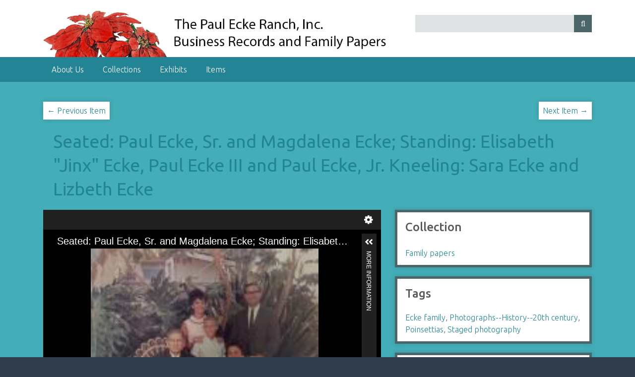

--- FILE ---
content_type: text/html; charset=utf-8
request_url: https://archives.csusm.edu/ecke/items/show/1360
body_size: 5459
content:
<!DOCTYPE html>
<html class="winter" lang="en-US">
<head>
    <meta charset="utf-8">
    <meta name="viewport" content="width=device-width, initial-scale=1">
    
        <title>Seated: Paul Ecke, Sr. and Magdalena Ecke; Standing: Elisabeth &quot;Jinx&quot; Ecke, Paul Ecke III and Paul Ecke, Jr. Kneeling: Sara Ecke and Lizbeth Ecke &middot; The Paul Ecke Ranch, Inc. Business Records and Family Papers</title>

    <link rel="alternate" type="application/rss+xml" title="Omeka RSS Feed" href="/ecke/items/browse?output=rss2" /><link rel="alternate" type="application/atom+xml" title="Omeka Atom Feed" href="/ecke/items/browse?output=atom" />
    <!-- Plugin Stuff -->
        
    <meta property="og:site_name" content="Ecke Pages" />
    <meta property="og:type" content="website" />
    <meta property="og:url" content="https://archives.csusm.edu/ecke/" />
    <meta property="og:title" content="Ecke Pages" />
    <meta property="og:description" content="The University Library is an essential partner in teaching and learning, research, and community engagement. We collaborate with our diverse campus community to ensure user-centered learning experiences, welcoming environments, and accessible information." />
    <meta property="og:image" content="https://archives.csusm.edu/ecke/files/theme_uploads/9dbdba93b6fd962bb3a18bd2b6d23f3f.jpg" />
    <meta property="og:image:secure_url" content="https://archives.csusm.edu/ecke/files/theme_uploads/9dbdba93b6fd962bb3a18bd2b6d23f3f.jpg" />
    <meta property="og:image:type" content="image/jpeg" />
    <meta property="og:image:alt" content="CSUSM Library Mural" />
    <meta property="og:street_address" content="333 S Twin Oaks Valley Rd" />
    <meta property="og:locality" content="San Marcos" />
    <meta property="og:region" content="CA" />
    <meta property="og:postal_code" content="92096" />
    <meta property="og:country_name" content="United States" />
    <meta property="og:email" content="libcirc@csusm.edu" />
    <meta property="og:phone_number" content="(760) 750-4348" />
    <meta property="og:locale" content="en_US" />
    <meta name="twitter:card" content="summary" />
    <meta name="twitter:site" content="@csusm_library" />
    <meta name="twitter:description" content="The University Library is an essential partner in teaching and learning, research, & community engagement. We collaborate with our diverse campus community to ensure user-centered learning experiences" />
    <meta name="twitter:title" content="Ecke Pages" />
    <meta name="twitter:url" content="https://archives.csusm.edu/ecke/" />
    <meta name="twitter:image:alt" content="Ecke Pages" />
    <meta name="twitter:image" content="https://archives.csusm.edu/ecke/files/theme_uploads/9dbdba93b6fd962bb3a18bd2b6d23f3f.jpg" />

    <!-- Stylesheets -->
	<style>
.omekaalert {
  padding: 20px;
  background-color: #FF5F15;
  color: white;
}

.closebtn {
  margin-left: 15px;
  color: white;
  font-weight: bold;
  float: right;
  font-size: 22px;
  line-height: 20px;
  cursor: pointer;
  transition: 0.3s;
}

.closebtn:hover {
  color: black;
}
</style>
    <link href="/ecke/application/views/scripts/css/public.css?v=3.1.1" media="screen" rel="stylesheet" type="text/css" >
<link href="//fonts.googleapis.com/css?family=Ubuntu:300,400,500,700,300italic,400italic,500italic,700italic" media="all" rel="stylesheet" type="text/css" >
<link href="/ecke/application/views/scripts/css/iconfonts.css?v=3.1.1" media="screen" rel="stylesheet" type="text/css" >
<link href="/ecke/themes/ecke/css/normalize.css?v=3.1.1" media="screen" rel="stylesheet" type="text/css" >
<link href="/ecke/themes/ecke/css/style.css?v=3.1.1" media="screen" rel="stylesheet" type="text/css" >
<link href="/ecke/themes/ecke/css/csusm.css?v=3.1.1" media="screen" rel="stylesheet" type="text/css" >
<link href="/ecke/themes/ecke/css/print.css?v=3.1.1" media="print" rel="stylesheet" type="text/css" >
    <!-- JavaScripts -->
    
    <script type="text/javascript" src="//ajax.googleapis.com/ajax/libs/jquery/3.6.0/jquery.min.js"></script>
<script type="text/javascript">
    //<!--
    window.jQuery || document.write("<script type=\"text\/javascript\" src=\"\/ecke\/application\/views\/scripts\/javascripts\/vendor\/jquery.js?v=3.1.1\" charset=\"utf-8\"><\/script>")    //-->
</script>
<script type="text/javascript" src="//ajax.googleapis.com/ajax/libs/jqueryui/1.12.1/jquery-ui.min.js"></script>
<script type="text/javascript">
    //<!--
    window.jQuery.ui || document.write("<script type=\"text\/javascript\" src=\"\/ecke\/application\/views\/scripts\/javascripts\/vendor\/jquery-ui.js?v=3.1.1\" charset=\"utf-8\"><\/script>")    //-->
</script>
<script type="text/javascript" src="/ecke/application/views/scripts/javascripts/vendor/jquery.ui.touch-punch.js"></script>
<script type="text/javascript">
    //<!--
    jQuery.noConflict();    //-->
</script>
<script type="text/javascript" src="/ecke/application/views/scripts/javascripts/vendor/selectivizr.js?v=3.1.1"></script>
<script type="text/javascript" src="/ecke/application/views/scripts/javascripts/vendor/jquery-accessibleMegaMenu.js?v=3.1.1"></script>
<script type="text/javascript" src="/ecke/application/views/scripts/javascripts/vendor/respond.js?v=3.1.1"></script>
<script type="text/javascript" src="/ecke/themes/ecke/javascripts/jquery-extra-selectors.js?v=3.1.1"></script>
<script type="text/javascript" src="/ecke/themes/ecke/javascripts/seasons.js?v=3.1.1"></script>
<script type="text/javascript" src="/ecke/application/views/scripts/javascripts/globals.js?v=3.1.1"></script></head>
<body class="items show">
<a href="#content" id="skipnav">Skip to main content</a>
    
    <div id="wrap">
        <header role="banner">
            <div id="site-title">
                <a href="https://archives.csusm.edu/ecke" ><img src="https://archives.csusm.edu/ecke/files/theme_uploads/9dbdba93b6fd962bb3a18bd2b6d23f3f.jpg" alt="The Paul Ecke Ranch, Inc. Business Records and Family Papers" /></a>
            </div>
            <div id="search-container" role="search">
                                <form id="search-form" name="search-form" action="/ecke/search" aria-label="Search" method="get">    <input type="text" name="query" id="query" value="" title="Query" aria-label="Query" aria-labelledby="search-form query">        <button id="advanced-search" type="button" class="show-advanced button" aria-label="Options" title="Options" aria-labelledby="search-form advanced-search">
        <span class="icon" aria-hidden="true"></span>
    </button>
    <div id="advanced-form">
        <fieldset id="query-types">
            <legend>Search using this query type:</legend>
            <label><input type="radio" name="query_type" id="query_type-keyword" value="keyword" checked="checked">Keyword</label><br>
<label><input type="radio" name="query_type" id="query_type-boolean" value="boolean">Boolean</label><br>
<label><input type="radio" name="query_type" id="query_type-exact_match" value="exact_match">Exact match</label>        </fieldset>
                <fieldset id="record-types">
            <legend>Search only these record types:</legend>
                        <input type="checkbox" name="record_types[]" id="record_types-Item" value="Item" checked="checked"> <label for="record_types-Item">Item</label><br>
                        <input type="checkbox" name="record_types[]" id="record_types-File" value="File" checked="checked"> <label for="record_types-File">File</label><br>
                        <input type="checkbox" name="record_types[]" id="record_types-Collection" value="Collection" checked="checked"> <label for="record_types-Collection">Collection</label><br>
                        <input type="checkbox" name="record_types[]" id="record_types-Exhibit" value="Exhibit" checked="checked"> <label for="record_types-Exhibit">Exhibit</label><br>
                        <input type="checkbox" name="record_types[]" id="record_types-ExhibitPage" value="ExhibitPage" checked="checked"> <label for="record_types-ExhibitPage">Exhibit Page</label><br>
                    </fieldset>
                <p><a href="/ecke/items/search">Advanced Search (Items only)</a></p>
    </div>
        <button name="submit_search" id="submit_search" type="submit" value="Submit" title="Submit" class="button" aria-label="Submit" aria-labelledby="search-form submit_search"><span class="icon" aria-hidden="true"></span></button></form>
                            </div>
                    </header>

        <nav id="top-nav" class="top" role="navigation">
            <ul class="navigation">
    <li>
        <a href="https://archives.csusm.edu/about-us">About Us</a>
    </li>
    <li>
        <a href="/ecke/collections/browse">Collections</a>
    </li>
    <li>
        <a href="/ecke/exhibits">Exhibits</a>
    </li>
    <li>
        <a href="/ecke/items/browse">Items</a>
    </li>
</ul>        </nav>

        <div id="content" role="main" tabindex="-1">
            
<ul class="item-pagination navigation">
    <li id="previous-item" class="previous"><a href="/ecke/items/show/1359">&larr; Previous Item</a></li>
    <li id="next-item" class="next"><a href="/ecke/items/show/1361">Next Item &rarr;</a></li>
</ul>

<h1><a href="/ecke/items/browse?advanced%5B0%5D%5Belement_id%5D=50&advanced%5B0%5D%5Btype%5D=is+exactly&advanced%5B0%5D%5Bterms%5D=Seated%3A+Paul+Ecke%2C+Sr.+and+Magdalena+Ecke%3B+Standing%3A+Elisabeth+%22Jinx%22+Ecke%2C+Paul+Ecke+III+and+Paul+Ecke%2C+Jr.+Kneeling%3A+Sara+Ecke+and+Lizbeth+Ecke">Seated: Paul Ecke, Sr. and Magdalena Ecke; Standing: Elisabeth &quot;Jinx&quot; Ecke, Paul Ecke III and Paul Ecke, Jr. Kneeling: Sara Ecke and Lizbeth Ecke</a></h1>


<div id="primary">

            <div class="item-files_wrapper"><div class="item-file image-jpeg"><a class="download-file" href="https://archives.csusm.edu/ecke/files/original/5/1360/IMG_20190425_135236140.jpg"><img class="full" src="https://archives.csusm.edu/ecke/files/fullsize/5/1360/IMG_20190425_135236140.jpg" alt="IMG_20190425_135236140.jpg" title="IMG_20190425_135236140.jpg"></a></div></div>    
    <link rel="stylesheet" property="stylesheet" href="/ecke/plugins/UniversalViewer/views/shared/javascripts/uv/uv.css"><link rel="stylesheet" property="stylesheet" href="/ecke/plugins/UniversalViewer/views/shared/css/universal-viewer.css?v=3.1.1"><script type="text/javascript" src="/ecke/plugins/UniversalViewer/views/shared/javascripts/uv/lib/offline.js"></script><script type="text/javascript" src="/ecke/plugins/UniversalViewer/views/shared/javascripts/uv/helpers.js"></script><script type="text/javascript" src="/ecke/plugins/UniversalViewer/views/shared/javascripts/uv/uv.js"></script>
<div id="uv-1" class="universal-viewer viewer"></div>
<script type="text/javascript">
var uvElement;
window.addEventListener('uvLoaded', function (e) {

    uvElement = createUV('#uv-1', {
    "id": "uv-1",
    "root": "/ecke/plugins/UniversalViewer/views/shared/javascripts/uv/",
    "iiifResourceUri": "https://archives.csusm.edu/ecke/iiif/1360/manifest",
    "configUri": "/ecke/plugins/UniversalViewer/views/public/universal-viewer/config.json",
    "embedded": true,
    "locales": [
        {
            "name": "en-GB",
            "label": "English"
        }
    ],
    "class": "uv-class",
    "style": "width: 100%; height: 800px;"
}, new UV.URLDataProvider());
    /*
    uvElement.on("created", function(obj) {
        console.log('parsed metadata', uvElement.extension.helper.manifest.getMetadata());
        console.log('raw jsonld', uvElement.extension.helper.manifest.__jsonld);
    });
    */
}, false);
</script>

    <span class="Z3988" title="ctx_ver=Z39.88-2004&amp;rft_val_fmt=info%3Aofi%2Ffmt%3Akev%3Amtx%3Adc&amp;rfr_id=info%3Asid%2Fomeka.org%3Agenerator&amp;rft.description=Family+photograph.+Seated%3A+Paul+Ecke%2C+Sr.+and+Magdalena+Ecke%3B+Standing%3A+Elisabeth+%22Jinx%22+Ecke%2C+Paul+Ecke+III+and+Paul+Ecke%2C+Jr.+Kneeling%3A+Sara+Ecke+and+Lizbeth+Ecke&amp;rft.publisher=California+State+University+San+Marcos+Library%0D%0A%0D%0A&amp;rft.date=1960s-1970s&amp;rft.format=Photograph%0D%0A%0D%0A&amp;rft.source=The+Paul+Ecke+Ranch%2C+Inc.+Business+Records+and+Family+Papers%0D%0A%0D%0A&amp;rft.rights=This+work+is+protected+by+the+U.S.+Copyright+Law+%28Title+17%2C+U.S.C.%29.+Use+of+this+work+beyond+that+allowed+by+%22fair+use%22+requires+written+permission+of+the+copyright+holder%28s%29.+Responsibility+for+obtaining+permissions+and+any+use+and+distribution+of+this+work+rests+exclusively+with+the+user+and+not+the+CSUSM+Library.+Inquiries+can+be+made+to+Special+Collections+staff+for+additional+information.%0D%0A%0D%0A&amp;rft.title=Seated%3A+Paul+Ecke%2C+Sr.+and+Magdalena+Ecke%3B+Standing%3A+Elisabeth+%22Jinx%22+Ecke%2C+Paul+Ecke+III+and+Paul+Ecke%2C+Jr.+Kneeling%3A+Sara+Ecke+and+Lizbeth+Ecke&amp;rft.type=Still+Image&amp;rft.identifier=https%3A%2F%2Farchives.csusm.edu%2Fecke%2Fitems%2Fshow%2F1360" aria-hidden="true"></span><!-- end primary -->
</div>
<aside id="sidebar">

    <!-- The following returns all of the files associated with an item. -->
    
    <!-- If the item belongs to a collection, the following creates a link to that collection. -->
            <div id="collection" class="element">
            <h2>Collection</h2>
            <div class="element-text">
                <p><a href="/ecke/collections/show/5">Family papers</a></p>
            </div>
        </div>
    
    <!-- The following prints a list of all tags associated with the item -->
            <div id="item-tags" class="element">
            <h2>Tags</h2>
            <div class="element-text"><a href="/ecke/items/browse?tags=Ecke+family" rel="tag">Ecke family</a>, <a href="/ecke/items/browse?tags=Photographs--History--20th+century" rel="tag">Photographs--History--20th century</a>, <a href="/ecke/items/browse?tags=Poinsettias" rel="tag">Poinsettias</a>, <a href="/ecke/items/browse?tags=Staged+photography" rel="tag">Staged photography</a></div>
        </div>
    
    <!-- The following prints a citation for this item. -->
    <div id="item-citation" class="element">
        <h2>Citation</h2>
        <div class="element-text">&#8220;Seated: Paul Ecke, Sr. and Magdalena Ecke; Standing: Elisabeth &quot;Jinx&quot; Ecke, Paul Ecke III and Paul Ecke, Jr. Kneeling: Sara Ecke and Lizbeth Ecke,&#8221; <em>The Paul Ecke Ranch, Inc. Business Records and Family Papers</em>, accessed January 12, 2026, <span class="citation-url">https://archives.csusm.edu/ecke/items/show/1360</span>.</div>
    </div>

    <div id="item-metadata" class="element">
        <!-- Display the metadata with the YouTube player removed -->
        <div class="element-set">
            <div id="dublin-core-title" class="element">
        <h3>Title</h3>
                    <div class="element-text"><a href="/ecke/items/browse?advanced%5B0%5D%5Belement_id%5D=50&advanced%5B0%5D%5Btype%5D=is+exactly&advanced%5B0%5D%5Bterms%5D=Seated%3A+Paul+Ecke%2C+Sr.+and+Magdalena+Ecke%3B+Standing%3A+Elisabeth+%22Jinx%22+Ecke%2C+Paul+Ecke+III+and+Paul+Ecke%2C+Jr.+Kneeling%3A+Sara+Ecke+and+Lizbeth+Ecke">Seated: Paul Ecke, Sr. and Magdalena Ecke; Standing: Elisabeth &quot;Jinx&quot; Ecke, Paul Ecke III and Paul Ecke, Jr. Kneeling: Sara Ecke and Lizbeth Ecke</a></div>
            </div><!-- end element -->
        <div id="dublin-core-description" class="element">
        <h3>Description</h3>
                    <div class="element-text">Family photograph. Seated: Paul Ecke, Sr. and Magdalena Ecke; Standing: Elisabeth &quot;Jinx&quot; Ecke, Paul Ecke III and Paul Ecke, Jr. Kneeling: Sara Ecke and Lizbeth Ecke</div>
            </div><!-- end element -->
        <div id="dublin-core-source" class="element">
        <h3>Source</h3>
                    <div class="element-text">The Paul Ecke Ranch, Inc. Business Records and Family Papers<br />
<br />
</div>
            </div><!-- end element -->
        <div id="dublin-core-publisher" class="element">
        <h3>Publisher</h3>
                    <div class="element-text">California State University San Marcos Library<br />
<br />
</div>
            </div><!-- end element -->
        <div id="dublin-core-date" class="element">
        <h3>Date</h3>
                    <div class="element-text"><a href="/ecke/items/browse?advanced%5B0%5D%5Belement_id%5D=40&advanced%5B0%5D%5Btype%5D=is+exactly&advanced%5B0%5D%5Bterms%5D=1960s-1970s">1960s-1970s</a></div>
            </div><!-- end element -->
        <div id="dublin-core-rights" class="element">
        <h3>Rights</h3>
                    <div class="element-text">This work is protected by the U.S. Copyright Law (Title 17, U.S.C.). Use of this work beyond that allowed by &quot;fair use&quot; requires written permission of the copyright holder(s). Responsibility for obtaining permissions and any use and distribution of this work rests exclusively with the user and not the CSUSM Library. Inquiries can be made to Special Collections staff for additional information.<br />
<br />
</div>
            </div><!-- end element -->
        <div id="dublin-core-format" class="element">
        <h3>Format</h3>
                    <div class="element-text"><a href="/ecke/items/browse?advanced%5B0%5D%5Belement_id%5D=42&advanced%5B0%5D%5Btype%5D=is+exactly&advanced%5B0%5D%5Bterms%5D=Photograph%0D%0A%0D%0A">Photograph<br />
<br />
</a></div>
            </div><!-- end element -->
        <div id="dublin-core-type" class="element">
        <h3>Type</h3>
                    <div class="element-text"><a href="/ecke/items/browse?advanced%5B0%5D%5Belement_id%5D=51&advanced%5B0%5D%5Btype%5D=is+exactly&advanced%5B0%5D%5Bterms%5D=Still+image%0D%0A%0D%0A">Still image<br />
<br />
</a></div>
            </div><!-- end element -->
    </div><!-- end element-set -->
<div class="element-set">
            <div id="still-image-item-type-metadata-original-format" class="element">
        <h3>Original Format</h3>
                    <div class="element-text">Photograph</div>
            </div><!-- end element -->
    </div><!-- end element-set -->
    </div>

</aside>

</div><!-- end content -->

<footer role="contentinfo">

        <div id="custom-footer-text">
                        <p><div class="footbar"><a href="https://www.csusm.edu/iits/services/accessibility/" target="_blank" rel="noopener"><!---i class="mdi mdi-wheelchair" style="font-size: 2rem;"></i>--->Accessibility</a> | <a href="https://www.csusm.edu/privacy.html" target="_blank" rel="noopener"><!---<i class="mdi mdi-eye" style="font-size: 2rem;"></i>--->Web Privacy</a> | <a href="https://www.csusm.edu/equity/commitment/non-discrimination-statement.html" target="_blank" rel="noopener"><!---<i class="mdi mdi-graduation-cap" style="font-size: 2rem;"></i>--->Non-Discrimination Statement</a></div></p>
                                </div>

        <p>Proudly powered by <a href="http://omeka.org">Omeka</a>.</p>

    
</footer>

</div><!--end wrap-->


<script type="text/javascript">

jQuery(document).ready(function () {
    Omeka.showAdvancedForm();
    Omeka.skipNav();
    Omeka.megaMenu("#top-nav");
    Seasons.mobileSelectNav();
    
    // grab the initial top offset of the navigation 
    var stickyNavTop = jQuery('#top-nav').offset().top;

    // our function that decides weather the navigation bar should have "fixed" css position or not.
    var stickyNav = function(){
        var scrollTop = jQuery(window).scrollTop(); // our current vertical position from the top

        // if we've scrolled more than the navigation, change its position to fixed to stick to top,
        // otherwise change it back to relative
        if (scrollTop > stickyNavTop) { 
            jQuery('#top-nav').addClass('sticky');
        } else {
            jQuery('#top-nav').removeClass('sticky'); 
        }
    };

    stickyNav();
    // and run it again every time you scroll
    jQuery(window).scroll(function() {
        stickyNav();
    });
    jQuery("#admin-bar > ul").prepend("<li style='float:left;padding-left:10px'><a href='https://biblio.csusm.edu' target='_blank'> CSUSM University Library</a></li><li style='float:left'><a href='https://archives.csusm.edu/' target='_blank'>Special Collections</a></li>"); 

    if ( jQuery( ".item-files_wrapper .item-file.image-jpeg" ).length) {
        var n = jQuery(".item-files_wrapper .item-file.image-jpeg").length;
        if (n > 1) {
            jQuery(".item-files_wrapper").hide();
        } else {
            jQuery(".bookreaderf").parent("div").hide();
        }            
    }  

    if ( jQuery( ".item-files_wrapper .item-file.image-tiff" ).length) {
        jQuery(".bookreaderf").parent("div").hide();
    }

});
</script>

</body>

</html>



--- FILE ---
content_type: text/css
request_url: https://archives.csusm.edu/ecke/themes/ecke/css/csusm.css?v=3.1.1
body_size: 4261
content:
#admin-bar > .navigation {
    padding-left: 100px;
}

#admin-bar li a:link, #admin-bar li a:visited {
    color: #fff !important;
}

#site-title {
    padding: 20px 0 0;
}

.sticky {
    position: fixed;
    width: 100%;
    left: 0;
    top: 0;
    z-index: 100;
    border-top: 0;
}

.winter nav.top a:link, .winter nav.top a:visited {
    color: #fff;
}

#content > h2:first-child, 
#content > div > h2:first-child, 
#content #primary > h2:first-child, 
#content #primary > div > h2:first-child, 
#content #sidebar > h2:first-child, 
#content #sidebar > div > h2:first-child {
    border-style: none;
    border-width: 0;
}

#home #content div#recent-items .item {
    border: 1px solid #dfe2e2;
    float: left;
    width: 47%;
    clear: none;
    padding: 0;
    margin: 0 10px 20px;
}

#home #content div#recent-items .item:first-of-type {
    border-top: 1px solid #dfe2e2;
}

#login-form {
    max-width:550px;
}

#login-form .field {
    float: left;
    width: 100%;
    margin-bottom: 20px;
}

#login-form .field > div {
    float: left;
}

#login-form .two.columns.alpha {
    width: 150px;
}

#login-form .two.columns.alpha label {
    padding: 8px 0;
}

#login-form .field #remember {
    margin: 15px 0;
}

#content #login-form .inputs {
    padding: 0;
    clear: none;
}

#home #content div#recent-items .item h3 {
    margin-top: 0;
    background: #f2f2f2;
    padding: 15px 20px 10px;
    text-transform: none;
    overflow: hidden;
    height: 27px;
    text-overflow: ellipsis;
    white-space: nowrap;
}

#home #content div .item-description {
    margin-top: 0;
    padding-top: 0;
    padding: 0 20px 20px 0;
    height: 58px;
    overflow: hidden;
}

#home #content div .image {
    padding-left: 20px;
    padding-bottom: 20px;
}

.items.show #content #primary .item-file,
.items.show #content #primary #comments-container {
    border: 3px solid #555;
    padding: 30px;
    border-radius: 0 0 3px 3px;
    -moz-border-radius: 0 0 3px 3px;
    -webkit-border-radius: 0 0 3px 3px;
}

.show #primary > div, .show #content #sidebar > div {
    border-width: 5px;
}

.items.browse #content h1 {
    padding-left: 0;
}

.items.browse #content .item.hentry h2 {
    font-size: 20px;
    padding: 0;
    margin: 0;
}

.items.browse #content .item.hentry {
    border: none;
    margin: 0;
    padding: 10px 50px;
    box-shadow: none;
}

#content > h1 {
    font-size: 36px;
    line-height: 48px;
    text-transform: none;
    border-top: 0;
    padding: 24px 0 18px 20px;
    margin: 0;
    font-weight: normal;
}


.items.show #content #primary > div#comments-container {
    border: none !important;
    box-shadow: none;
    padding: 0 !important;
}

.items.show .item-file.application-pdf {
    display: none;
}

.item-files_wrapper {
    display: none !important;
}

.bookreaderf {
    display: none !important;
}

#comment-main-container .comments {
    padding: 20px 40px 0;
}

#comment-form {
    padding: 10px 40px 40px;
}

.collections.browse #content,
.exhibits.browse #content {
    display: flex;
    flex-wrap: wrap;
}

.collections.browse h1,
.exhibits.browse h1 {
    width: 68%;
}

.collections.browse .collection,
.exhibits.browse .exhibit {
    max-width: 400px;
    margin: 0 30px 30px 0;
    min-width: 300px;
}

@media screen and (min-width: 768px) {

    #home #content #featured-item .image {
        width: 93%;
        margin: 0 auto;
    }

    #home #content #featured-item {
        width: 37.5%;
    }

    #home #content > div {
        width: 58%;
        float: left;
        margin-left: 15px;
    }
    
    #home #content > div#featured-collection,
    #home #content > div#featured-exhibit {
        float: left;
        width: 28.5%;
        margin-left: 15px;
        height: 260px;
        overflow: hidden;
    }

    nav.top .nav-item > a:focus, nav.top .nav-item > a:hover, nav.top .nav-item > a.open {
        border: 1px solid transparent;
        background-color: rgba(0, 0, 0, 0.15);
    }
    
}

.iframe-container {
    position: relative;
    width: 100%;
    padding-top: 56.25%; /* 16:9 Aspect Ratio (divide 9 by 16 = 0.5625) */
    overflow: hidden;
}

.iframe-container iframe {
    position: absolute;
    top: 0;
    left: 0;
    width: 100%;
    height: 100%;
    border: 0;
}

